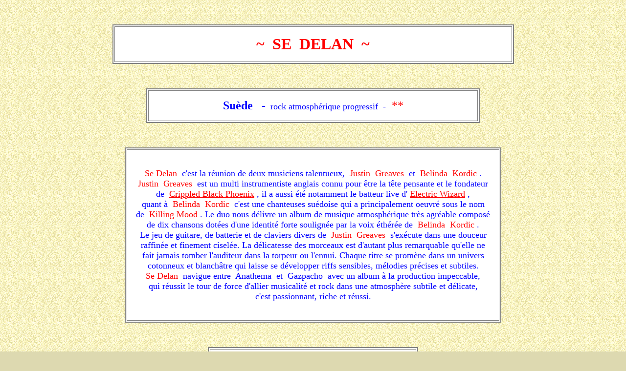

--- FILE ---
content_type: text/html
request_url: http://passionprogressive.fr/html/image-sedelan.htm
body_size: 2781
content:
<!DOCTYPE HTML PUBLIC "-//W3C//DTD HTML 4.0//EN">
<html>
<head>
<title>~ Se Delan ~</title>
<meta name="namo-theme" content="Oriental; vert">
<meta name="generator" content="Namo WebEditor v3.0">
<style><!--
h1 { font-family:Times New Roman; font-size:12pt; color:rgb(105,107,90); }
h2 { font-family:Times New Roman; font-size:12pt; color:rgb(128,128,64); }
p { font-family:Times New Roman; }
p.namo-bullet1 { font-family:Times New Roman; font-size:12pt; color:rgb(125,123,79); }
p.namo-bullet2 { font-family:Times New Roman; font-size:10pt; color:rgb(0,0,0); }
--></style>
</head>

<body background="images/image-atoll_bg.gif" bgcolor="#DDD9B0" text="black" link="red"
 vlink="gray" alink="#FF8080">

<p>&nbsp; 
<div align="center"><table border="2" width="65%" bgcolor="white" bordercolor="gray">
    <tr>
        <td width="964"><p align="center"><a rel="tag"><font size="6" color="red"><b>~&nbsp;</b></font></a><font
             size="6" color="red"><b>&nbsp;SE &nbsp;DELAN</b></font><a rel="tag"><font
             size="6" color="red"><b>&nbsp;&nbsp;~</b></font></a></td>
    </tr>
</table></div>
<p>&nbsp; 
<div align="center"><table border="2" width="54%" bgcolor="white" bordercolor="gray">
    <tr>
        <td width="964"><p align="center"><font size="5" color="blue"><b>Su&egrave;de&nbsp;&nbsp;&nbsp;</b></font><font
             size="5" color="blue">-</font><a title="Dub"><font size="4" color="blue"> 
            &nbsp;</font></a><font size="4" color="blue">rock </font><span id="lblRevText"
             class="lblGlobal" style="color:#333333;font-size:12px;"><font size="4"
             color="blue">atmosph&eacute;rique </font></span><font size="4" color="blue">progressif</font><a
             title="Dub"><font size="4" color="blue">&nbsp;&nbsp;-</font></a><a
             title="Dub"><font size="5" color="blue"> &nbsp;</font></a><font
             size="5" color="red">**</font></td>
    </tr>
</table></div>
<p>&nbsp; 
<div align="center"><table border="2" width="770" bgcolor="white" bordercolor="gray">
    <tr>
        <td width="964"><p align="center"><span id="lblRevText" class="lblGlobal"
             style="color:#333333;font-size:12px;"><font size="4" color="blue"><br> 
            </font></span><span id="lblRevText" class="lblGlobal" style="color:#333333;font-size:12px;"><font
             size="4" color="red">Se Delan</font></span><span id="lblRevText"
             class="lblGlobal" style="color:#333333;font-size:12px;"><font size="4"
             color="blue"> &nbsp;c'est la r&eacute;union de deux musiciens talentueux, 
            &nbsp;</font></span><span id="lblRevData" class="lblGlobal" style="color:#666666;font-size:11px;text-decoration:none;"><font
             size="4" color="red">Justin &nbsp;Greaves</font></span><span id="lblRevText"
             class="lblGlobal" style="color:#333333;font-size:12px;"><font size="4"
             color="blue">&nbsp;&nbsp;et &nbsp;</font></span><span id="lblRevData"
             class="lblGlobal" style="color:#666666;font-size:11px;text-decoration:none;"><font
             size="4" color="red">Belinda &nbsp;Kordic </font></span><span id="lblRevText"
             class="lblGlobal" style="color:#333333;font-size:12px;"><font size="4"
             color="blue">.<br> </font></span><span id="lblRevData" class="lblGlobal"
             style="color:#666666;font-size:11px;text-decoration:none;"><font
             size="4" color="red">Justin &nbsp;Greaves &nbsp;</font></span><span
             id="lblRevText" class="lblGlobal" style="color:#333333;font-size:12px;"><font
             size="4" color="blue">est un multi instrumentiste anglais connu 
            pour &ecirc;tre la t&ecirc;te pensante et le fondateur<br> de &nbsp;</font></span><a href="http://www.crippledblackphoenix.com/"><font
             size="4" color="red">Crippled Black Phoenix</font></a><font size="4"> 
            </font><span id="lblRevText" class="lblGlobal" style="color:#333333;font-size:12px;"><font
             size="4" color="blue">, il a aussi &eacute;t&eacute; notamment 
            le batteur live d' </font></span><a href="https://www.facebook.com/electricwizarddorsetdoom"><font
             size="4" color="red">Electric Wizard</font></a><font size="4" color="blue"> 
            </font><span id="lblRevText" class="lblGlobal" style="color:#333333;font-size:12px;"><font
             size="4" color="blue">,<br> quant &agrave; &nbsp;</font></span><span
             id="lblRevData" class="lblGlobal" style="color:#666666;font-size:11px;text-decoration:none;"><font
             size="4" color="red">Belinda &nbsp;Kordic</font></span><span id="lblRevData"
             class="lblGlobal" style="color:#666666;font-size:11px;text-decoration:none;"><font
             size="4" color="blue"> &nbsp;c'</font></span><span id="lblRevText"
             class="lblGlobal" style="color:#333333;font-size:12px;"><font size="4"
             color="blue">est une chanteuses su&eacute;doise qui a principalement 
            oeuvr&eacute; sous le nom<br> de &nbsp;</font></span><span id="lblRevText"
             class="lblGlobal" style="color:#333333;font-size:12px;"><font size="4"
             color="red">Killing Mood</font></span><span id="lblRevText" class="lblGlobal"
             style="color:#333333;font-size:12px;"><font size="4" color="blue"> 
            . Le duo nous d&eacute;livre un album de musique atmosph&eacute;rique 
            tr&egrave;s agr&eacute;able compos&eacute;<br> de dix chansons dot&eacute;es 
            d'une identit&eacute; forte soulign&eacute;e par la voix &eacute;th&eacute;r&eacute;e 
            de &nbsp;</font></span><span id="lblRevData" class="lblGlobal" style="color:#666666;font-size:11px;text-decoration:none;"><font
             size="4" color="red">Belinda &nbsp;Kordic</font></span><span id="lblRevData"
             class="lblGlobal" style="color:#666666;font-size:11px;text-decoration:none;"><font
             size="4" color="blue"> </font></span><span id="lblRevText" class="lblGlobal"
             style="color:#333333;font-size:12px;"><font size="4" color="blue">.<br> 
            Le jeu de guitare, de batterie et de claviers divers de &nbsp;</font></span><span
             id="lblRevData" class="lblGlobal" style="color:#666666;font-size:11px;text-decoration:none;"><font
             size="4" color="red">Justin &nbsp;Greaves</font></span><span id="lblRevText"
             class="lblGlobal" style="color:#333333;font-size:12px;"><font size="4"
             color="blue">&nbsp;&nbsp;s'ex&eacute;cute dans une douceur raffin&eacute;e 
            et finement cisel&eacute;e. La d&eacute;licatesse des morceaux est 
            d'autant plus remarquable qu'elle ne<br> fait jamais tomber l'auditeur 
            dans la torpeur ou l'ennui.&nbsp;Chaque titre se prom&egrave;ne 
            dans un univers cotonneux et blanch&acirc;tre qui laisse se d&eacute;velopper 
            riffs sensibles, m&eacute;lodies pr&eacute;cises et subtiles.<br> 
            </font></span><span id="lblRevText" class="lblGlobal" style="color:#333333;font-size:12px;"><font
             size="4" color="red">Se Delan</font></span><span id="lblRevText"
             class="lblGlobal" style="color:#333333;font-size:12px;"><font size="4"
             color="blue">&nbsp;&nbsp;</font></span><span id="lblRevText" class="lblGlobal"
             style="color:#333333;font-size:12px;"><font size="4" color="blue">navigue 
            entre &nbsp;Anathema &nbsp;</font></span><span id="lblRevText" class="lblGlobal"
             style="color:#333333;font-size:12px;"><font size="4" color="blue">et 
            &nbsp;Gazpacho &nbsp;</font></span><span id="lblRevText" class="lblGlobal"
             style="color:#333333;font-size:12px;"><font size="4" color="blue">avec 
            un&nbsp;album </font></span><span id="lblRevText" class="lblGlobal"
             style="color:#333333;font-size:12px;"><font size="4" color="blue">&agrave; 
            la production impeccable, <br>
            </font></span><span id="lblRevText" class="lblGlobal" style="color:#333333;font-size:12px;"><font
             size="4" color="blue">qui r&eacute;ussit le tour de force d'allier 
            musicalit&eacute; et rock dans une atmosph&egrave;re subtile et 
            d&eacute;licate,<br> c'est </font></span><span id="lblRevText" class="lblGlobal"
             style="color:#333333;font-size:12px;"><font size="4" color="blue">passionnant, 
            riche et r&eacute;ussi.<br>
            </font></span><font size="4" color="blue"><br> </font></td>
    </tr>
</table></div>
<p style="text-align:justify;">&nbsp; 
<div align="center"><table border="2" width="430" bgcolor="white" bordercolor="gray">
    <tr>
        <td width="624" height="40"><p align="center"><font size="4" color="blue"><u>MUSICIENS</u></font></td>
    </tr>
    <tr>
        <td width="624" height="37" valign="top"><p align="left"><span lang="EN-GB"
             style="mso-ansi-language:EN-GB"><font size="4" color="blue"><br> 
            &nbsp;&nbsp;&nbsp;- &nbsp;</font></span><span id="lblRevData" class="lblGlobal"
             style="color:#666666;font-size:11px;text-decoration:none;"><font
             size="4" color="red">Belinda &nbsp;Kordic</font></span><span id="lblRevData"
             class="lblGlobal" style="color:#666666;font-size:11px;text-decoration:none;"><font
             size="4" color="blue"> &nbsp;- &nbsp;chant -<br> &nbsp;&nbsp;&nbsp;- 
            &nbsp;</font></span><span id="lblRevData" class="lblGlobal" style="color:#666666;font-size:11px;text-decoration:none;"><font
             size="4" color="red">Justin &nbsp;Greaves </font></span><span id="lblRevData"
             class="lblGlobal" style="color:#666666;font-size:11px;text-decoration:none;"><font
             size="4" color="blue">&nbsp;- &nbsp;guitare, basse, claviers, batterie 
            -<br> </font></span><span lang="EN-GB" style="mso-ansi-language:EN-GB"><font
             size="4" color="blue">&nbsp;</font></span><span lang="EN-GB" style="mso-ansi-language:EN-GB"><font
             size="4" color="blue"> &nbsp;</font></span></td>
    </tr>
    <tr>
        <td width="624" height="30"><p align="center">&nbsp;</p>
            <p align="center"><a href="https://www.facebook.com/pages/Se-Delan/401402946579587"><img src="../images/logo_facebook.jpg"
             width="72" height="21" border="0"></a></p>
            <p align="center"><img src="../images/logo_youtube.jpg" width="46"
             height="20" border="0"> &nbsp;&nbsp;&nbsp;<img src="../images/logo_youtube.jpg"
             width="46" height="20" border="0"> &nbsp;&nbsp;&nbsp;<img src="../images/logo_youtube.jpg"
             width="46" height="20" border="0"> &nbsp;&nbsp;&nbsp;<img src="../images/logo_youtube.jpg"
             width="46" height="20" border="0"></td>
    </tr>
</table></div>
<p>&nbsp; 
<div align="center"><table border="0" width="700">
    <tr>
        <td width="207" height="48" rowspan="2"><p><img src="../images/imagecom-sedelan.jpg"
             width="250" height="250" border="0"></td>
        <td width="483" bgcolor="white"><p align="center"><font size="5" color="blue"><b>The 
            Fall&nbsp; &nbsp;&nbsp;&nbsp;&nbsp;</b></font><font size="4">( 2014 
            )</font></td>
    </tr>
    <tr>
        <td width="483" bgcolor="white"><p align="left"><b>&nbsp;</b><b><u>titres</u></b><b> 
            </b><span lang="EN-GB" style="mso-ansi-language:EN-GB"><b>: </b></span><b>Intro, 
            Chasing Changes, Beneath The Sea, <br>
            &nbsp;&nbsp;&nbsp;&nbsp;&nbsp;&nbsp;&nbsp;&nbsp;&nbsp;&nbsp;&nbsp;&nbsp;&nbsp;Little 
            One, Today, Tonight, The Hunt, Dirge, <br>
            &nbsp;&nbsp;&nbsp;&nbsp;&nbsp;&nbsp;&nbsp;&nbsp;&nbsp;&nbsp;&nbsp;&nbsp;&nbsp;On 
            My Way, Lost Never Found.</b></td>
    </tr>
    <tr>
        <td width="207" height="11"><p>&nbsp;</td>
        <td width="483" height="11"><p align="right"><a href="s-alpha.htm"><font
             color="blue"><b>retour S</b></font></a></td>
    </tr>
</table></div>
<p>&nbsp;</p>
<p>&nbsp;</p>
<p>&nbsp;</p>
</body>

</html>